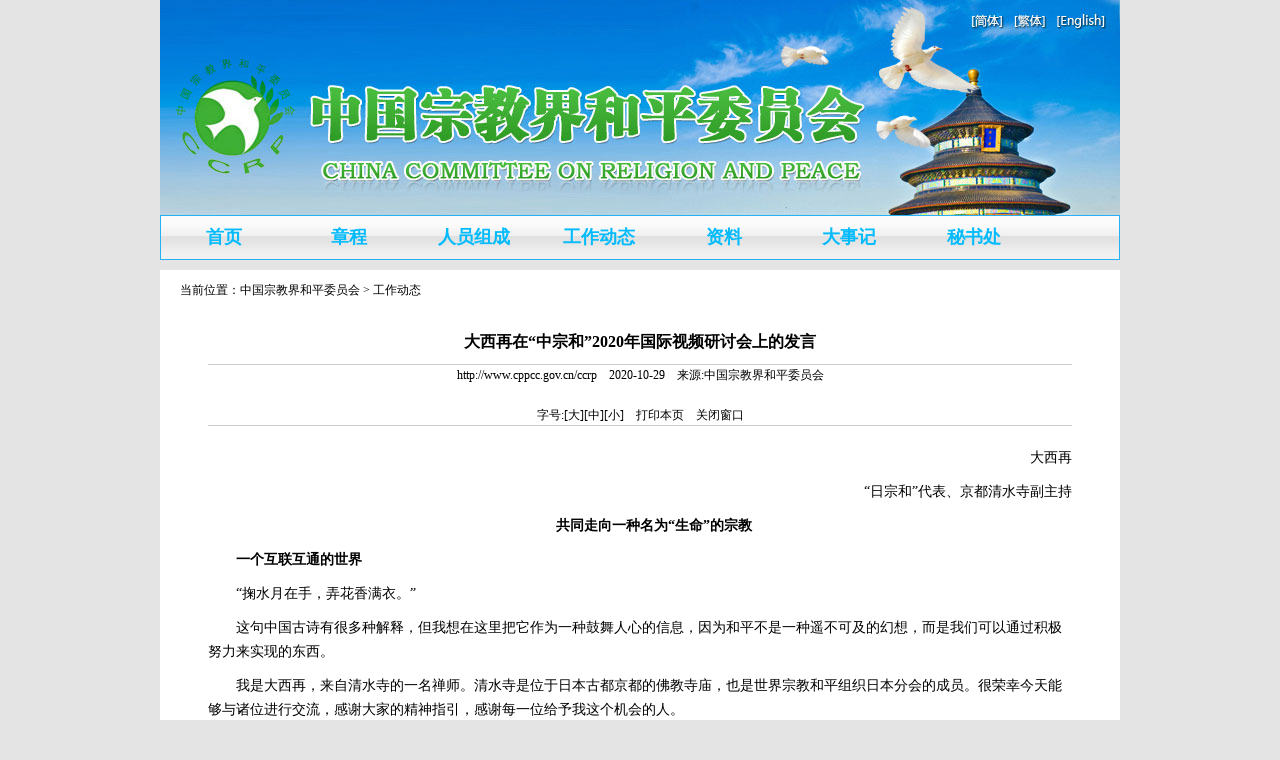

--- FILE ---
content_type: text/html
request_url: http://www.cppcc.gov.cn/ccrp/2020/10/29/ARTI1603940498892563.shtml
body_size: 12479
content:
<!DOCTYPE html PUBLIC "-//W3C//DTD XHTML 1.0 Transitional//EN" "http://www.w3.org/TR/xhtml1/DTD/xhtml1-transitional.dtd">
<html xmlns="http://www.w3.org/1999/xhtml">
<head>
<meta http-equiv="Content-Type" content="text/html; charset=utf-8" />
<meta http-equiv="X-UA-Compatible" content="IE=7" />

<title>大西再在“中宗和”2020年国际视频研讨会上的发言</title>
<meta name=keywords content="">
<meta name=description content="大西再“日宗和”代表、京都清水寺副主持共同走向一种名为“生命”的宗教一个互联互通的世界“掬水月在手，弄花香满衣。”这句中国古诗有很多种解释，但我想在这里把它作为一种鼓舞人心的信息，因为和平不是一种遥不可及的幻想，而是我们可以通过积极努力来实现的东西。我是大西再，来自清水寺的一名禅师。清水寺是位于日本古都京都的佛教寺庙，也是世界宗教和平组织日本分会的成员。很荣幸今天能够与诸位进行交流，感谢大家的精神指引，感谢每一位给予我这个机会的人。新冠肺炎大流行充分凸显了世界之间的互联互通。另一个">

<link href="http://www.cppcc.gov.cn/photoAlbum/templet/common/zongjiaoheping/css/style.css" rel="stylesheet" type="text/css" />
<script   language=javascript>
function   doPrint()   {  
bdhtml=window.document.body.innerHTML;  
sprnstr= "<!--startprint-->";  
eprnstr= "<!--endprint-->";  
prnhtml=bdhtml.substr(bdhtml.indexOf(sprnstr)+17);  
prnhtml=prnhtml.substring(0,prnhtml.indexOf(eprnstr));  
window.document.body.innerHTML=prnhtml;  
window.print();  
}
</script> 
<script>
	function changeSize(size) {
		document.getElementById("contentbody").style.fontSize=size+'px';
	}
</script>
</head>
<body>
<div class="container">
 <link type="text/css" rel="stylesheet" href="http://www.cppcc.gov.cn/ccrp/banner/style/style.css"/><script language="javascript" src="http://www.cppcc.gov.cn/ccrp/banner/style/main.js"></script>

	
				
					<div class="header"><img src="http://www.cppcc.gov.cn/photoAlbum/templet/common/zongjiaoheping/images/banner2.jpg" width="960" height="215" border="0" usemap="#Map" />      <map name="Map" id="Map">        <script>document.write('<area shape="rect" coords="811,15,843,28" href="ht'+'tp://www.cppcc.gov.cn/ccrp/" target="_blank"/><area shape="rect" coords="854,15,886,28" href="ht'+'tp://www.cppcc.gov.cn:8090/gate/big5/www.cppcc.gov.cn/ccrp/" target="_blank"/><area shape="rect" coords="896,13,945,29" href="ht'+'tp://www.cppcc.gov.cn/ccrp/zzhyw/syyw/" target="_blank"/>')</script>      </map></div>		
				
			

   <link type="text/css" rel="stylesheet" href="http://www.cppcc.gov.cn/ccrp/nav/style/style.css"/><script language="javascript" src="http://www.cppcc.gov.cn/ccrp/nav/style/main.js"></script>

	
				
					<div class="nav">    	<ul>        <li><a href="http://www.cppcc.gov.cn/ccrp/index.shtml" target="_blank">首页</a></li>        <li><a href="http://www.cppcc.gov.cn/ccrp/2025/03/01/ARTI1740818707703642.shtml" target="_blank">章程</a></li>        <li><a href="http://www.cppcc.gov.cn/ccrp/2012/04/24/ARTI1335231966964669.shtml" target="_blank">人员组成</a></li>        <li><a href="http://www.cppcc.gov.cn/ccrp/gzdt/index.shtml" target="_blank">工作动态</a></li>        <li><a href="http://www.cppcc.gov.cn/ccrp/zyzl/index.shtml" target="_blank">资料</a></li>        <li><a href="http://www.cppcc.gov.cn/ccrp/2025/07/31/ARTI1753955968441593.shtml" target="_blank">大事记</a></li>        <li><a href="http://www.cppcc.gov.cn/ccrp/2012/04/19/ARTI1334822623848210.shtml" target="_blank">秘书处</a></li>        </ul>    </div>		
				
			

    <div class="blank10"></div>
    <div class="content03">

    	<div class="blank10"></div>
			
		
    	 <div class="crumbs">当前位置：<a href="http://www.cppcc.gov.cn/ccrp" target="_blank">中国宗教界和平委员会</a>&nbsp;&gt;&nbsp;<a href="http://www.cppcc.gov.cn/ccrp/gzdt/" target="_blank">工作动态</a> </div>
			
	
        <div class="blank10"></div>
        <div class="blank10"></div>
		
        <h1>大西再在“中宗和”2020年国际视频研讨会上的发言</h1>
        <div class="line04"></div>

        <h2 class="textc">http://www.cppcc.gov.cn/ccrp&nbsp;&nbsp;&nbsp;&nbsp;2020-10-29&nbsp;&nbsp;&nbsp;&nbsp;来源:中国宗教界和平委员会<br /><br />字号:[<a href="#" onClick="changeSize(24)">大</a>][<a href="#" onClick="changeSize(18)">中</a>][<a href="#" onClick="changeSize(14)">小</a>]&nbsp;&nbsp;&nbsp;&nbsp;<a href="javascript:void(0)" onclick="doPrint();">打印本页</a>&nbsp;&nbsp;&nbsp;&nbsp;<a href="javascript:window.close();" >关闭窗口</a></h2>
        <div class="line04"></div>
        <div class="blank10"></div>
		<table style="width:860px; margin:0px 0px 0px 55px">
         <div id="contentbody" style="font-size:16px;"><p style="text-indent: 2em; text-align: right;">大西再</p>
<p style="text-indent: 2em; text-align: right;">&ldquo;日宗和&rdquo;代表、京都清水寺副主持</p>
<p style="text-indent: 2em; text-align: center;"><strong>共同走向一种名为&ldquo;生命&rdquo;的宗教</strong></p>
<p style="text-indent: 2em;"><strong>一个互联互通的世界</strong></p>
<p style="text-indent: 2em;">&ldquo;掬水月在手，弄花香满衣。&rdquo;</p>
<p style="text-indent: 2em;">这句中国古诗有很多种解释，但我想在这里把它作为一种鼓舞人心的信息，因为和平不是一种遥不可及的幻想，而是我们可以通过积极努力来实现的东西。</p>
<p style="text-indent: 2em;">我是大西再，来自清水寺的一名禅师。清水寺是位于日本古都京都的佛教寺庙，也是世界宗教和平组织日本分会的成员。很荣幸今天能够与诸位进行交流，感谢大家的精神指引，感谢每一位给予我这个机会的人。</p>
<p style="text-indent: 2em;">新冠肺炎大流行充分凸显了世界之间的互联互通。另一个国家的灾难于我们而言不能再继续隔岸观火。在我看来，对于是否相互合作，不同宗教信仰之间不再具有选择的余地&mdash;&mdash;团结起来解决包括环境、人权、贫困和核武器等在内的众多问题，已成为当务之急。现在，我向大家介绍我认为的宗教间合作的两个潜在好处。</p>
<p style="text-indent: 2em;"><strong>宗教在社会中的作用和公众对宗教的信任</strong></p>
<p style="text-indent: 2em;">首先，宗教信仰&mdash;&mdash;连同其丰富而广泛的历史背景和通过早期修行者无数虔诚行为实现的进化历史&mdash;&mdash;有望通过联合各方力量在社会中发挥更大的作用并赢得更广泛的公众信任。例如，2019 年在德国林道举行的世界宗教和平大会（世宗和大会）就邀请到德国总统弗兰克&middot;瓦尔特&middot;施泰因迈尔先生作为大会嘉宾之一，这表明世宗和大会所享有的公众信任,能够对政界人士以及一线企业领导人产生影响。众所周知，禅宗佛教是苹果创始人史蒂夫&middot;乔布斯先生的重要灵感来源。我很高兴能结识诸多其他商界人士，他们不只是追求企业收益，同时还热衷于通过企业活动为社会服务，并在这方面寻求宗教的鼓励。</p>
<p style="text-indent: 2em;">尽管每个国家的情况可能有所不同，但在这方面我认为不同国家之间差别不大，因为政治、商业和宗教信仰始终是为了人们的快乐和幸福。日本佛教可能因其远离世俗事务的禁欲传统而闻名。与此同时，因为彻底了解整个社会环境可以让我们从中解脱，所以我相信我们也应该更多与政界和商界人士打交道，将自己置于现实世界之中，就像一朵花一样，在清澈和浑浊的水中都能绽放。</p>
<p style="text-indent: 2em;"><strong>让社会倾听宗教声音</strong></p>
<p style="text-indent: 2em;">即使在今天，据说世界上绝大多数人仍保持某种形式的宗教信仰。如果这些人团结起来，他们就能成为多数群体，成为一股不可忽视的社会力量，这是我想强调的宗教间合作的第二个好处。一个显著的例子是世宗和大会 2010 年武器削减运动，在该运动中，全世界共有1,000 万人签署了一份请愿书，呼吁废除核武器、削减武器，实现联合国千年发展目标。无论其带来的影响是否持久，这种庞大规模的启蒙运动都是了不起的壮举。</p>
<p style="text-indent: 2em;">不过，我们也不能自鸣得意。我用一个中国寓言来解释一下原因。从前有一位得道高僧，他以坐在树梢上练习冥想而闻名，被称为&ldquo;鸟窠道林禅师&rdquo;。一天，一位著名诗人从京城来访，急切地向禅师请教：&ldquo;何为佛法大意？&rdquo;禅师回答说：&ldquo;诸恶莫作；众善奉行；自净其意。&rdquo;当诗人反驳，这样的话连三岁孩儿都知道时，禅师指出，&ldquo;三岁孩儿虽道得，八十老人行不得。&rdquo;</p>
<p style="text-indent: 2em;">宗教间的合作自然会涉及更广泛的人群，因此我们得到的关注也会更广泛。我们无从得知何时会成为公众关注、兴趣和意识的焦点。因此即使是最基本的任务，我们也要保持虔诚和认真，在我们第100次执行一件相同任务时，也要投入同样的热情。这种态度对宗教间合作必不可少，且至关重要。</p>
<p style="text-indent: 2em;"><strong>一个名为&ldquo;生命&rdquo;的兼容并包的宗教</strong></p>
<p style="text-indent: 2em;">一次，一位禅师讲道后，一个年轻的学生请教道：&ldquo;为了真正了解我是谁，以及生命的意义，您认为我应该做些什么？&rdquo;禅师回答说：&ldquo;尽你所能，为他人做些什么，任何事都可以。在此过程中，你一定会感到自己的努力得到了真正的回报。这样的经历赋予生命意义，而只有在经历过后才是真正的你。&rdquo;</p>
<p style="text-indent: 2em;">生活给我们带来大大小小的挑战。作为个体，我们拥有的任何善意都可能输给他人的贪婪。不过，没有人是孤岛。正如我在本文开头所指出的那样，这使不同宗教信仰之间的合作成为我们所有人赖以生存的必要条件。在我看来，宗教间的合作是一场由天意引导的运动。就好像我们正在回到一个以&ldquo;生命&rdquo;为名的巨大宗教家园。一个生命的宗教追求的，是为他人和我们自身的快乐、安全、和平与幸福而采取行动。通过宽容和同情，将不同的个体聚集到一起，并且最重要的是它对生命怀有敬畏之心。最后，我希望与大家一起，在名为&ldquo;生命&rdquo;的兼容并包的宗教背景下，为更大的世界和平而祈祷。</p></div></table>
        <div class="blank10"></div>
         

        <div class="blank10"></div>
        <div class="blank10"></div>
    </div>
    <div class="blank10"></div>
    <link type="text/css" rel="stylesheet" href="http://www.cppcc.gov.cn/ccrp/yjbhy/style/style.css"/><script language="javascript" src="http://www.cppcc.gov.cn/ccrp/yjbhy/style/main.js"></script>

	
				
					<div class="footer">    	<div class="blank10"></div>        <h2>友情链接</h2>        <p><a href="http://www.cppcc.gov.cn/" target="_blank">全国政协</a>&nbsp;&nbsp;|&nbsp;&nbsp;<a href="http://www.sara.gov.cn/" target="_blank">国家宗教事务局</a><br /><a href="http://www.chinabuddhism.com.cn/" target="_blank">中国佛教协会</a>&nbsp;&nbsp;|&nbsp;&nbsp;<a href="http://www.taoist.org.cn/" target="_blank">中国道教协会</a>&nbsp;&nbsp;|&nbsp;&nbsp;<a href="http://www.chinaislam.net.cn/" target="_blank">中国伊斯兰教协会</a>&nbsp;&nbsp;|&nbsp;&nbsp;<a href="http://www.chinacatholic.cn/" target="_blank">中国天主教网</a>&nbsp;&nbsp;|&nbsp;&nbsp;<a href="http://www.ccctspm.org/" target="_blank">中国基督教网</a><br /><a href="http://www.cppcc.gov.cn/ccrp/2012/05/03/ARTI1336033750622461.shtml" target="_blank">世宗和</a>&nbsp;&nbsp;|&nbsp;&nbsp;<a href="http://www.cppcc.gov.cn/ccrp/2012/05/03/ARTI1336033836294469.shtml" target="_blank">亚宗和</a></p>    </div>		
				
			

</div>




</body>
</html>

--- FILE ---
content_type: text/css
request_url: http://www.cppcc.gov.cn/photoAlbum/templet/common/zongjiaoheping/css/style.css
body_size: 5060
content:
/*全局样式*/
body{margin:0 auto; padding:0; font-size:12px; color:#000; font-family:"宋体"; background:#e4e4e4}
body > div{margin-right:auto; margin-left:auto} 
div,form,ul,ol,li,span,p,img,a img,h1,h2,h3,h4,h5,h6{margin:0; padding:0; border:0}
h1,h2,h3,h4,h5,h6{font-weight:normal}
ul,ol,li{list-style:none}
em{font-style:normal}
.mauto{margin:0 auto}/*居中*/
.left{float:left}/*左浮动*/
.right{float:right}/*右浮动*/
.clear{clear:both; font-size:1px; visibility:hidden}/*清除浮动*/
.textr{text-align:right}
.textl{text-align:left}
.textc{text-align:center}

/*字体样式*/
a{color:#000; text-decoration:none}
a:hover{text-decoration:underline}

/*空白*/
.blank10{margin:0 auto; height:10px; font-size:1px; clear:both}
.blank20{margin:0 auto; height:20px; font-size:1px; clear:both}

.line04{margin:0 auto; width:90%; height:1px; font-size:1px; clear:both; background:#CCC}

/*面包屑*/
.crumbs{line-height:20px; padding:0 20px}

/*分页*/
.fenye span{width:26%; float:left; padding:0 30px}
.fenye select{width:60px}

/*焦点图*/
#play{width:449px; height:266px; position:relative; border:1px solid #a1a1a1}
#playBg{width:449px; z-index:1; position:absolute; bottom:0; height:30px; background:#000; filter:alpha(opacity=50); -moz-opacity:0.5; -khtml <http://paranimage.com/category/dede/html/>-opacity: 0.5; opacity: 0.5}
#playText{display:none}
#playNum{z-index:3; position:absolute; bottom:5px; right:5px; line-height:14px}
#playNum a{width:19px; height:19px; line-height:19px; font-size:14px; cursor:pointer; color:#fff; background:#0db4e8; text-align:center; display:block; float:left; filter:alpha(opacity=70); -moz-opacity:0.7; -khtml <http://paranimage.com/category/dede/html/>-opacity: 0.7; opacity: 0.7; margin:0 2px; font-family:'幼圆','微软雅黑'; font-weight:bolder}
#playShow img{width:449px; height:266px}

/*页面结构*/
.container{width:960px; margin:0 auto}



.nav{background:#fff url(../images/nav.gif) bottom repeat-x; line-height:43px; height:43px; border:1px solid #26b1f6}
.nav ul li{width:125px; float:left; font-size:18px; font-family:'幼圆','微软雅黑'; text-align:center; font-weight:bolder; color:#02bbfc}
.nav a{color:#02bbfc}

.content01{width:450px; float:left; padding:12px; background:#fff}
.content01 ul li{line-height:24px; font-size:14px}
.content01 ul li span{float:right; color:#a0a0a0}

.content02{width:449px; float:right; background:#fff; line-height:32px; font-family:'幼圆','微软雅黑'; font-size:14px; font-weight:bolder; padding:13px}

.footer{border:1px solid #dadada; background:#fff}
.footer h2{color:#fff; padding-left:20px; font-size:19px; font-family:'幼圆','微软雅黑'; font-weight:bolder; color:#02BBFC}
.footer p{color:#6d6d6d; line-height:26px; font-size:14px; font-family:'幼圆','微软雅黑'; font-weight:bolder; text-align:center}
.footer p a{color:#6d6d6d}

.content03{background:#fff}
.content03 ul{width:95%; line-height:30px; margin:0 auto; padding:10px 0; padding-right:15px}
.content03 ul li{background:url(../images/content10.gif) left no-repeat; padding-left:15px; border-bottom:1px dotted #bdb6a6}
.content03 ul li span{float:right}
.content03 h1{line-height:24px; text-align:center; font-size:16px; font-weight:bolder; padding:10px 0}
.content03 h2{line-height:20px; text-align:center; font-size:12px}
.content03 h3{text-align:center; font-size:14px; font-weight:bolder; line-height:24px; color:#999}
.content03 p,.content03 .more{width:90%; margin:0 auto; line-height:24px}
.content03 p{font-size:14px; padding-top:10px}

/*
.content01 ul,.content02 ul{width:90%; margin:0 auto; line-height:22px; text-align:right; padding:10px 0; color:#1089a8}
.content01 ul li span,.content02 ul li span{float:left}

.content01{width:213px; border:1px solid #dadada; background:#fff}
.content01 h2{line-height:38px; height:38px; color:#fff; padding:0 10px 0 30px; background:#01befe url(../images/content01.jpg) bottom no-repeat; text-align:right; font-size:12px}
.content01 h2 span{float:left; font-size:16px; font-family:'幼圆','微软雅黑'; font-weight:bolder}
.content01 h2 a{color:#fff}
.content01 h3{font-size:16px; font-family:'幼圆','微软雅黑'; background:#fff url(../images/content02.gif) right repeat-y; line-height:34px; border:1px solid #e7e7e7; text-align:center}
.content01 h3 a{color:#1089a8; font-weight:bolder}
.content01 p{line-height:40px; font-family:'幼圆','微软雅黑'; font-weight:bolder; padding-left:20px; font-size:16px}
.content01 a{color:#1089a8}

.content02{width:505px; border:1px solid #dadada; background:#fff; float:left; margin-left:10px; display:inline}
.content02 h2{line-height:38px; height:38px; color:#fff; padding:0 10px 0 30px; background:#01befe url(../images/content03.jpg) left bottom no-repeat; text-align:right; font-size:12px}
.content02 h2 span{font-size:16px; font-family:'幼圆','微软雅黑'; font-weight:bolder; float:left}
.content02 h2 a{color:#fff}
.content02 ul a{color:#1089a8}




*/